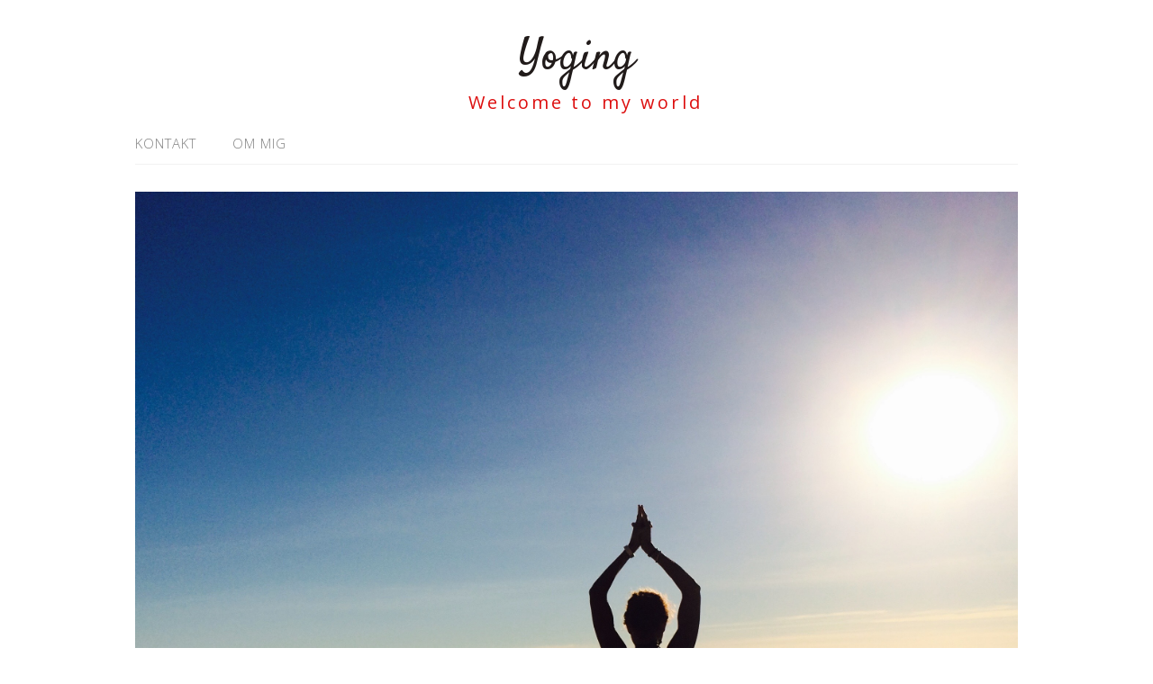

--- FILE ---
content_type: text/html; charset=UTF-8
request_url: https://blog.yoging.se/2018/11/23/upptiningstips/
body_size: 15503
content:
<!DOCTYPE html>
<html lang="sv-SE">
<head>
<meta charset="UTF-8">
<link rel="profile" href="http://gmpg.org/xfn/11">
<title>Upptiningstips &#8211; Yoging</title>
<meta name='robots' content='max-image-preview:large' />
<meta name="viewport" content="width=device-width" />
<meta name="generator" content="WordPress 6.9" />
<link rel='dns-prefetch' href='//secure.gravatar.com' />
<link rel='dns-prefetch' href='//stats.wp.com' />
<link rel='dns-prefetch' href='//v0.wordpress.com' />
<link rel='preconnect' href='//i0.wp.com' />
<link rel='preconnect' href='//c0.wp.com' />
<link rel="alternate" type="application/rss+xml" title="Yoging &raquo; Webbflöde" href="https://blog.yoging.se/feed/" />
<link rel="alternate" type="application/rss+xml" title="Yoging &raquo; Kommentarsflöde" href="https://blog.yoging.se/comments/feed/" />
<link rel="alternate" type="application/rss+xml" title="Yoging &raquo; Kommentarsflöde för Upptiningstips" href="https://blog.yoging.se/2018/11/23/upptiningstips/feed/" />
<link rel="pingback" href="https://blog.yoging.se/xmlrpc.php" />
<link rel="alternate" title="oEmbed (JSON)" type="application/json+oembed" href="https://blog.yoging.se/wp-json/oembed/1.0/embed?url=https%3A%2F%2Fblog.yoging.se%2F2018%2F11%2F23%2Fupptiningstips%2F" />
<link rel="alternate" title="oEmbed (XML)" type="text/xml+oembed" href="https://blog.yoging.se/wp-json/oembed/1.0/embed?url=https%3A%2F%2Fblog.yoging.se%2F2018%2F11%2F23%2Fupptiningstips%2F&#038;format=xml" />
<style id='wp-img-auto-sizes-contain-inline-css' type='text/css'>
img:is([sizes=auto i],[sizes^="auto," i]){contain-intrinsic-size:3000px 1500px}
/*# sourceURL=wp-img-auto-sizes-contain-inline-css */
</style>
<link rel='stylesheet' id='jetpack_related-posts-css' href='https://c0.wp.com/p/jetpack/15.4/modules/related-posts/related-posts.css' type='text/css' media='all' />
<style id='wp-emoji-styles-inline-css' type='text/css'>

	img.wp-smiley, img.emoji {
		display: inline !important;
		border: none !important;
		box-shadow: none !important;
		height: 1em !important;
		width: 1em !important;
		margin: 0 0.07em !important;
		vertical-align: -0.1em !important;
		background: none !important;
		padding: 0 !important;
	}
/*# sourceURL=wp-emoji-styles-inline-css */
</style>
<style id='wp-block-library-inline-css' type='text/css'>
:root{--wp-block-synced-color:#7a00df;--wp-block-synced-color--rgb:122,0,223;--wp-bound-block-color:var(--wp-block-synced-color);--wp-editor-canvas-background:#ddd;--wp-admin-theme-color:#007cba;--wp-admin-theme-color--rgb:0,124,186;--wp-admin-theme-color-darker-10:#006ba1;--wp-admin-theme-color-darker-10--rgb:0,107,160.5;--wp-admin-theme-color-darker-20:#005a87;--wp-admin-theme-color-darker-20--rgb:0,90,135;--wp-admin-border-width-focus:2px}@media (min-resolution:192dpi){:root{--wp-admin-border-width-focus:1.5px}}.wp-element-button{cursor:pointer}:root .has-very-light-gray-background-color{background-color:#eee}:root .has-very-dark-gray-background-color{background-color:#313131}:root .has-very-light-gray-color{color:#eee}:root .has-very-dark-gray-color{color:#313131}:root .has-vivid-green-cyan-to-vivid-cyan-blue-gradient-background{background:linear-gradient(135deg,#00d084,#0693e3)}:root .has-purple-crush-gradient-background{background:linear-gradient(135deg,#34e2e4,#4721fb 50%,#ab1dfe)}:root .has-hazy-dawn-gradient-background{background:linear-gradient(135deg,#faaca8,#dad0ec)}:root .has-subdued-olive-gradient-background{background:linear-gradient(135deg,#fafae1,#67a671)}:root .has-atomic-cream-gradient-background{background:linear-gradient(135deg,#fdd79a,#004a59)}:root .has-nightshade-gradient-background{background:linear-gradient(135deg,#330968,#31cdcf)}:root .has-midnight-gradient-background{background:linear-gradient(135deg,#020381,#2874fc)}:root{--wp--preset--font-size--normal:16px;--wp--preset--font-size--huge:42px}.has-regular-font-size{font-size:1em}.has-larger-font-size{font-size:2.625em}.has-normal-font-size{font-size:var(--wp--preset--font-size--normal)}.has-huge-font-size{font-size:var(--wp--preset--font-size--huge)}:root .has-text-align-center{text-align:center}:root .has-text-align-left{text-align:left}:root .has-text-align-right{text-align:right}.has-fit-text{white-space:nowrap!important}#end-resizable-editor-section{display:none}.aligncenter{clear:both}.items-justified-left{justify-content:flex-start}.items-justified-center{justify-content:center}.items-justified-right{justify-content:flex-end}.items-justified-space-between{justify-content:space-between}.screen-reader-text{word-wrap:normal!important;border:0;clip-path:inset(50%);height:1px;margin:-1px;overflow:hidden;padding:0;position:absolute;width:1px}.screen-reader-text:focus{background-color:#ddd;clip-path:none;color:#444;display:block;font-size:1em;height:auto;left:5px;line-height:normal;padding:15px 23px 14px;text-decoration:none;top:5px;width:auto;z-index:100000}html :where(.has-border-color){border-style:solid}html :where([style*=border-top-color]){border-top-style:solid}html :where([style*=border-right-color]){border-right-style:solid}html :where([style*=border-bottom-color]){border-bottom-style:solid}html :where([style*=border-left-color]){border-left-style:solid}html :where([style*=border-width]){border-style:solid}html :where([style*=border-top-width]){border-top-style:solid}html :where([style*=border-right-width]){border-right-style:solid}html :where([style*=border-bottom-width]){border-bottom-style:solid}html :where([style*=border-left-width]){border-left-style:solid}html :where(img[class*=wp-image-]){height:auto;max-width:100%}:where(figure){margin:0 0 1em}html :where(.is-position-sticky){--wp-admin--admin-bar--position-offset:var(--wp-admin--admin-bar--height,0px)}@media screen and (max-width:600px){html :where(.is-position-sticky){--wp-admin--admin-bar--position-offset:0px}}

/*# sourceURL=wp-block-library-inline-css */
</style><style id='global-styles-inline-css' type='text/css'>
:root{--wp--preset--aspect-ratio--square: 1;--wp--preset--aspect-ratio--4-3: 4/3;--wp--preset--aspect-ratio--3-4: 3/4;--wp--preset--aspect-ratio--3-2: 3/2;--wp--preset--aspect-ratio--2-3: 2/3;--wp--preset--aspect-ratio--16-9: 16/9;--wp--preset--aspect-ratio--9-16: 9/16;--wp--preset--color--black: #000000;--wp--preset--color--cyan-bluish-gray: #abb8c3;--wp--preset--color--white: #ffffff;--wp--preset--color--pale-pink: #f78da7;--wp--preset--color--vivid-red: #cf2e2e;--wp--preset--color--luminous-vivid-orange: #ff6900;--wp--preset--color--luminous-vivid-amber: #fcb900;--wp--preset--color--light-green-cyan: #7bdcb5;--wp--preset--color--vivid-green-cyan: #00d084;--wp--preset--color--pale-cyan-blue: #8ed1fc;--wp--preset--color--vivid-cyan-blue: #0693e3;--wp--preset--color--vivid-purple: #9b51e0;--wp--preset--gradient--vivid-cyan-blue-to-vivid-purple: linear-gradient(135deg,rgb(6,147,227) 0%,rgb(155,81,224) 100%);--wp--preset--gradient--light-green-cyan-to-vivid-green-cyan: linear-gradient(135deg,rgb(122,220,180) 0%,rgb(0,208,130) 100%);--wp--preset--gradient--luminous-vivid-amber-to-luminous-vivid-orange: linear-gradient(135deg,rgb(252,185,0) 0%,rgb(255,105,0) 100%);--wp--preset--gradient--luminous-vivid-orange-to-vivid-red: linear-gradient(135deg,rgb(255,105,0) 0%,rgb(207,46,46) 100%);--wp--preset--gradient--very-light-gray-to-cyan-bluish-gray: linear-gradient(135deg,rgb(238,238,238) 0%,rgb(169,184,195) 100%);--wp--preset--gradient--cool-to-warm-spectrum: linear-gradient(135deg,rgb(74,234,220) 0%,rgb(151,120,209) 20%,rgb(207,42,186) 40%,rgb(238,44,130) 60%,rgb(251,105,98) 80%,rgb(254,248,76) 100%);--wp--preset--gradient--blush-light-purple: linear-gradient(135deg,rgb(255,206,236) 0%,rgb(152,150,240) 100%);--wp--preset--gradient--blush-bordeaux: linear-gradient(135deg,rgb(254,205,165) 0%,rgb(254,45,45) 50%,rgb(107,0,62) 100%);--wp--preset--gradient--luminous-dusk: linear-gradient(135deg,rgb(255,203,112) 0%,rgb(199,81,192) 50%,rgb(65,88,208) 100%);--wp--preset--gradient--pale-ocean: linear-gradient(135deg,rgb(255,245,203) 0%,rgb(182,227,212) 50%,rgb(51,167,181) 100%);--wp--preset--gradient--electric-grass: linear-gradient(135deg,rgb(202,248,128) 0%,rgb(113,206,126) 100%);--wp--preset--gradient--midnight: linear-gradient(135deg,rgb(2,3,129) 0%,rgb(40,116,252) 100%);--wp--preset--font-size--small: 13px;--wp--preset--font-size--medium: 20px;--wp--preset--font-size--large: 36px;--wp--preset--font-size--x-large: 42px;--wp--preset--spacing--20: 0.44rem;--wp--preset--spacing--30: 0.67rem;--wp--preset--spacing--40: 1rem;--wp--preset--spacing--50: 1.5rem;--wp--preset--spacing--60: 2.25rem;--wp--preset--spacing--70: 3.38rem;--wp--preset--spacing--80: 5.06rem;--wp--preset--shadow--natural: 6px 6px 9px rgba(0, 0, 0, 0.2);--wp--preset--shadow--deep: 12px 12px 50px rgba(0, 0, 0, 0.4);--wp--preset--shadow--sharp: 6px 6px 0px rgba(0, 0, 0, 0.2);--wp--preset--shadow--outlined: 6px 6px 0px -3px rgb(255, 255, 255), 6px 6px rgb(0, 0, 0);--wp--preset--shadow--crisp: 6px 6px 0px rgb(0, 0, 0);}:where(.is-layout-flex){gap: 0.5em;}:where(.is-layout-grid){gap: 0.5em;}body .is-layout-flex{display: flex;}.is-layout-flex{flex-wrap: wrap;align-items: center;}.is-layout-flex > :is(*, div){margin: 0;}body .is-layout-grid{display: grid;}.is-layout-grid > :is(*, div){margin: 0;}:where(.wp-block-columns.is-layout-flex){gap: 2em;}:where(.wp-block-columns.is-layout-grid){gap: 2em;}:where(.wp-block-post-template.is-layout-flex){gap: 1.25em;}:where(.wp-block-post-template.is-layout-grid){gap: 1.25em;}.has-black-color{color: var(--wp--preset--color--black) !important;}.has-cyan-bluish-gray-color{color: var(--wp--preset--color--cyan-bluish-gray) !important;}.has-white-color{color: var(--wp--preset--color--white) !important;}.has-pale-pink-color{color: var(--wp--preset--color--pale-pink) !important;}.has-vivid-red-color{color: var(--wp--preset--color--vivid-red) !important;}.has-luminous-vivid-orange-color{color: var(--wp--preset--color--luminous-vivid-orange) !important;}.has-luminous-vivid-amber-color{color: var(--wp--preset--color--luminous-vivid-amber) !important;}.has-light-green-cyan-color{color: var(--wp--preset--color--light-green-cyan) !important;}.has-vivid-green-cyan-color{color: var(--wp--preset--color--vivid-green-cyan) !important;}.has-pale-cyan-blue-color{color: var(--wp--preset--color--pale-cyan-blue) !important;}.has-vivid-cyan-blue-color{color: var(--wp--preset--color--vivid-cyan-blue) !important;}.has-vivid-purple-color{color: var(--wp--preset--color--vivid-purple) !important;}.has-black-background-color{background-color: var(--wp--preset--color--black) !important;}.has-cyan-bluish-gray-background-color{background-color: var(--wp--preset--color--cyan-bluish-gray) !important;}.has-white-background-color{background-color: var(--wp--preset--color--white) !important;}.has-pale-pink-background-color{background-color: var(--wp--preset--color--pale-pink) !important;}.has-vivid-red-background-color{background-color: var(--wp--preset--color--vivid-red) !important;}.has-luminous-vivid-orange-background-color{background-color: var(--wp--preset--color--luminous-vivid-orange) !important;}.has-luminous-vivid-amber-background-color{background-color: var(--wp--preset--color--luminous-vivid-amber) !important;}.has-light-green-cyan-background-color{background-color: var(--wp--preset--color--light-green-cyan) !important;}.has-vivid-green-cyan-background-color{background-color: var(--wp--preset--color--vivid-green-cyan) !important;}.has-pale-cyan-blue-background-color{background-color: var(--wp--preset--color--pale-cyan-blue) !important;}.has-vivid-cyan-blue-background-color{background-color: var(--wp--preset--color--vivid-cyan-blue) !important;}.has-vivid-purple-background-color{background-color: var(--wp--preset--color--vivid-purple) !important;}.has-black-border-color{border-color: var(--wp--preset--color--black) !important;}.has-cyan-bluish-gray-border-color{border-color: var(--wp--preset--color--cyan-bluish-gray) !important;}.has-white-border-color{border-color: var(--wp--preset--color--white) !important;}.has-pale-pink-border-color{border-color: var(--wp--preset--color--pale-pink) !important;}.has-vivid-red-border-color{border-color: var(--wp--preset--color--vivid-red) !important;}.has-luminous-vivid-orange-border-color{border-color: var(--wp--preset--color--luminous-vivid-orange) !important;}.has-luminous-vivid-amber-border-color{border-color: var(--wp--preset--color--luminous-vivid-amber) !important;}.has-light-green-cyan-border-color{border-color: var(--wp--preset--color--light-green-cyan) !important;}.has-vivid-green-cyan-border-color{border-color: var(--wp--preset--color--vivid-green-cyan) !important;}.has-pale-cyan-blue-border-color{border-color: var(--wp--preset--color--pale-cyan-blue) !important;}.has-vivid-cyan-blue-border-color{border-color: var(--wp--preset--color--vivid-cyan-blue) !important;}.has-vivid-purple-border-color{border-color: var(--wp--preset--color--vivid-purple) !important;}.has-vivid-cyan-blue-to-vivid-purple-gradient-background{background: var(--wp--preset--gradient--vivid-cyan-blue-to-vivid-purple) !important;}.has-light-green-cyan-to-vivid-green-cyan-gradient-background{background: var(--wp--preset--gradient--light-green-cyan-to-vivid-green-cyan) !important;}.has-luminous-vivid-amber-to-luminous-vivid-orange-gradient-background{background: var(--wp--preset--gradient--luminous-vivid-amber-to-luminous-vivid-orange) !important;}.has-luminous-vivid-orange-to-vivid-red-gradient-background{background: var(--wp--preset--gradient--luminous-vivid-orange-to-vivid-red) !important;}.has-very-light-gray-to-cyan-bluish-gray-gradient-background{background: var(--wp--preset--gradient--very-light-gray-to-cyan-bluish-gray) !important;}.has-cool-to-warm-spectrum-gradient-background{background: var(--wp--preset--gradient--cool-to-warm-spectrum) !important;}.has-blush-light-purple-gradient-background{background: var(--wp--preset--gradient--blush-light-purple) !important;}.has-blush-bordeaux-gradient-background{background: var(--wp--preset--gradient--blush-bordeaux) !important;}.has-luminous-dusk-gradient-background{background: var(--wp--preset--gradient--luminous-dusk) !important;}.has-pale-ocean-gradient-background{background: var(--wp--preset--gradient--pale-ocean) !important;}.has-electric-grass-gradient-background{background: var(--wp--preset--gradient--electric-grass) !important;}.has-midnight-gradient-background{background: var(--wp--preset--gradient--midnight) !important;}.has-small-font-size{font-size: var(--wp--preset--font-size--small) !important;}.has-medium-font-size{font-size: var(--wp--preset--font-size--medium) !important;}.has-large-font-size{font-size: var(--wp--preset--font-size--large) !important;}.has-x-large-font-size{font-size: var(--wp--preset--font-size--x-large) !important;}
/*# sourceURL=global-styles-inline-css */
</style>

<style id='classic-theme-styles-inline-css' type='text/css'>
.wp-block-button__link{background-color:#32373c;border-radius:9999px;box-shadow:none;color:#fff;font-size:1.125em;padding:calc(.667em + 2px) calc(1.333em + 2px);text-decoration:none}.wp-block-file__button{background:#32373c;color:#fff}.wp-block-accordion-heading{margin:0}.wp-block-accordion-heading__toggle{background-color:inherit!important;color:inherit!important}.wp-block-accordion-heading__toggle:not(:focus-visible){outline:none}.wp-block-accordion-heading__toggle:focus,.wp-block-accordion-heading__toggle:hover{background-color:inherit!important;border:none;box-shadow:none;color:inherit;padding:var(--wp--preset--spacing--20,1em) 0;text-decoration:none}.wp-block-accordion-heading__toggle:focus-visible{outline:auto;outline-offset:0}
/*# sourceURL=https://blog.yoging.se/wp-content/plugins/gutenberg/build/styles/block-library/classic.css */
</style>
<link rel='stylesheet' id='omega-style-css' href='https://blog.yoging.se/wp-content/themes/lifestyle/style.css?ver=6.9' type='text/css' media='all' />
<link rel='stylesheet' id='sharedaddy-css' href='https://c0.wp.com/p/jetpack/15.4/modules/sharedaddy/sharing.css' type='text/css' media='all' />
<link rel='stylesheet' id='social-logos-css' href='https://c0.wp.com/p/jetpack/15.4/_inc/social-logos/social-logos.min.css' type='text/css' media='all' />
<script type="text/javascript" src="https://c0.wp.com/c/6.9/wp-includes/js/jquery/jquery.min.js" id="jquery-core-js"></script>
<script type="text/javascript" src="https://c0.wp.com/c/6.9/wp-includes/js/jquery/jquery-migrate.min.js" id="jquery-migrate-js"></script>
<script type="text/javascript" src="https://blog.yoging.se/wp-content/themes/lifestyle/js/tinynav.js?ver=6.9" id="tinynav-js"></script>
<script type="text/javascript" id="jetpack_related-posts-js-extra">
/* <![CDATA[ */
var related_posts_js_options = {"post_heading":"h4"};
//# sourceURL=jetpack_related-posts-js-extra
/* ]]> */
</script>
<script type="text/javascript" src="https://c0.wp.com/p/jetpack/15.4/_inc/build/related-posts/related-posts.min.js" id="jetpack_related-posts-js"></script>
<link rel="https://api.w.org/" href="https://blog.yoging.se/wp-json/" /><link rel="alternate" title="JSON" type="application/json" href="https://blog.yoging.se/wp-json/wp/v2/posts/12847" /><link rel="EditURI" type="application/rsd+xml" title="RSD" href="https://blog.yoging.se/xmlrpc.php?rsd" />
<link rel="canonical" href="https://blog.yoging.se/2018/11/23/upptiningstips/" />
<link rel='shortlink' href='https://wp.me/p7Dwyh-3ld' />
	<style>img#wpstats{display:none}</style>
		<!-- Analytics by WP Statistics - https://wp-statistics.com -->
	<!--[if lt IE 9]>
	<script src="https://blog.yoging.se/wp-content/themes/omega/js/html5.js" type="text/javascript"></script>
	<![endif]-->

<style type="text/css" id="custom-colors-css">h1.site-title a, .site-description, .entry-meta { color: #dd0f0f; } .tinynav, input[type="button"], input[type="reset"], input[type="submit"] { background-color: #dd0f0f; } .site-inner .entry-meta a, .site-inner .entry-content a, .site-inner .sidebar a { color: #0568bf; }</style>

<style type="text/css" id="custom-css"></style>
<style type="text/css">.recentcomments a{display:inline !important;padding:0 !important;margin:0 !important;}</style>
<!-- Jetpack Open Graph Tags -->
<meta property="og:type" content="article" />
<meta property="og:title" content="Upptiningstips" />
<meta property="og:url" content="https://blog.yoging.se/2018/11/23/upptiningstips/" />
<meta property="og:description" content="Himmel och jord vad kallt det plötsligt blivit på mina breddgrader!😱 Och jag gillar det inte. Helst vill jag bara vara inne, sova till maj och slippa ta på mig alla dessa kläder för att kunna gå ut…" />
<meta property="article:published_time" content="2018-11-23T17:15:19+00:00" />
<meta property="article:modified_time" content="2018-11-23T19:32:12+00:00" />
<meta property="og:site_name" content="Yoging" />
<meta property="og:image" content="http://blog.yoging.se/wp-content/uploads/2018/11/img_0166.jpg" />
<meta property="og:image:width" content="1640" />
<meta property="og:image:height" content="2186" />
<meta property="og:image:alt" content="" />
<meta property="og:locale" content="sv_SE" />
<meta name="twitter:text:title" content="Upptiningstips" />
<meta name="twitter:image" content="http://blog.yoging.se/wp-content/uploads/2018/11/img_0166.jpg?w=640" />
<meta name="twitter:card" content="summary_large_image" />

<!-- End Jetpack Open Graph Tags -->
<link rel="icon" href="https://i0.wp.com/blog.yoging.se/wp-content/uploads/2016/01/cropped-Foto-2014-08-18-13-05-40.jpg?fit=32%2C32&#038;ssl=1" sizes="32x32" />
<link rel="icon" href="https://i0.wp.com/blog.yoging.se/wp-content/uploads/2016/01/cropped-Foto-2014-08-18-13-05-40.jpg?fit=192%2C192&#038;ssl=1" sizes="192x192" />
<link rel="apple-touch-icon" href="https://i0.wp.com/blog.yoging.se/wp-content/uploads/2016/01/cropped-Foto-2014-08-18-13-05-40.jpg?fit=180%2C180&#038;ssl=1" />
<meta name="msapplication-TileImage" content="https://i0.wp.com/blog.yoging.se/wp-content/uploads/2016/01/cropped-Foto-2014-08-18-13-05-40.jpg?fit=270%2C270&#038;ssl=1" />
<link rel='stylesheet' id='jetpack-swiper-library-css' href='https://c0.wp.com/p/jetpack/15.4/_inc/blocks/swiper.css' type='text/css' media='all' />
<link rel='stylesheet' id='jetpack-carousel-css' href='https://c0.wp.com/p/jetpack/15.4/modules/carousel/jetpack-carousel.css' type='text/css' media='all' />
</head>
<body class="wordpress ltr child-theme y2026 m01 d16 h20 friday logged-out custom-header singular singular-post singular-post-12847 custom-colors" dir="ltr" itemscope="itemscope" itemtype="http://schema.org/WebPage">
<div class="site-container">
	<header id="header" class="site-header" role="banner" itemscope="itemscope" itemtype="http://schema.org/WPHeader"><div class="wrap"><div class="title-area"><h2 class="site-title" itemprop="headline"><a href="https://blog.yoging.se" title="Yoging" rel="home">Yoging</a></h2><h3 class="site-description"><span>Welcome to my world</span></h3></div></div></header><!-- .site-header --><nav id="navigation" class="nav-primary" role="navigation" itemscope="itemscope" itemtype="http://schema.org/SiteNavigationElement">	
	<div class="wrap"><a href="#" id="menu-icon" class="menu-icon"><span></span></a><ul class="menu omega-nav-menu menu-primary"><li class="page_item page-item-39"><a href="https://blog.yoging.se/contact/">Kontakt</a></li><li class="page_item page-item-2"><a href="https://blog.yoging.se/about/">Om mig</a></li></ul></div></nav><!-- .nav-primary -->	<div class="banner">
		<div class="wrap">
			<img class="header-image" src="https://blog.yoging.se/wp-content/uploads/2016/01/IMG_0761.jpg" alt="Welcome to my world" />		</div><!-- .wrap -->
  	</div><!-- .banner -->
	<div class="site-inner">
		<div class="wrap"><main class="content" id="content" role="main" itemprop="mainEntityOfPage" itemscope="itemscope" itemtype="http://schema.org/Blog">
			<article id="post-12847" class="entry post publish author-Ingmarie post-12847 format-standard category-klader category-running category-tips category-yoga" itemscope="itemscope" itemtype="http://schema.org/BlogPosting" itemprop="blogPost"><div class="entry-wrap">
			<header class="entry-header">	<h1 class="entry-title" itemprop="headline">Upptiningstips</h1>
<div class="entry-meta">
	<time class="entry-time" datetime="2018-11-23T18:15:19+01:00" itemprop="datePublished" title="fredag, november 23, 2018, 6:15 e m">23 november, 2018</time>
	<span class="entry-author" itemprop="author" itemscope="itemscope" itemtype="http://schema.org/Person">by <a href="https://blog.yoging.se/author/Ingmarie/" title="Inlägg av Ingmarie" rel="author" class="url fn n" itemprop="url"><span itemprop="name">Ingmarie</span></a></span>	
		</div><!-- .entry-meta --></header><!-- .entry-header -->		
	<div class="entry-content" itemprop="articleBody">
<p>Himmel och jord vad kallt det plötsligt blivit på mina breddgrader!😱 Och jag gillar det <u>inte</u>. Helst vill jag bara vara inne, sova till maj och slippa ta på mig alla dessa kläder för att kunna gå ut över huvudtaget. Jag fryser förresten ändå. Men jag vet några idiotsäkra knep för att tina upp min stackars frusna kropp. <em>Det är fritt fram att härma! </em>😄</p>
<p><strong><u>1</u></strong>: Kuta den backigaste vägen till Hammarbybacken, kör 4 varv på &#8221;min&#8221; 2 km-loop och spring sen hem igen. Men pausa inte mer än högst 30 sekunder för fototagning och ev kisspaus för då hinner både snoret och blodet att stelna och händerna blir absolut totalt obrukbara.</p>
<p><img data-recalc-dims="1" fetchpriority="high" decoding="async" data-attachment-id="12841" data-permalink="https://blog.yoging.se/2018/11/23/upptiningstips/img_0166/" data-orig-file="https://i0.wp.com/blog.yoging.se/wp-content/uploads/2018/11/img_0166.jpg?fit=1640%2C2186&amp;ssl=1" data-orig-size="1640,2186" data-comments-opened="1" data-image-meta="{&quot;aperture&quot;:&quot;1.8&quot;,&quot;credit&quot;:&quot;&quot;,&quot;camera&quot;:&quot;iPhone XR&quot;,&quot;caption&quot;:&quot;&quot;,&quot;created_timestamp&quot;:&quot;1542978694&quot;,&quot;copyright&quot;:&quot;&quot;,&quot;focal_length&quot;:&quot;4.25&quot;,&quot;iso&quot;:&quot;25&quot;,&quot;shutter_speed&quot;:&quot;0.0039370078740157&quot;,&quot;title&quot;:&quot;&quot;,&quot;orientation&quot;:&quot;0&quot;}" data-image-title="img_0166" data-image-description="" data-image-caption="" data-medium-file="https://i0.wp.com/blog.yoging.se/wp-content/uploads/2018/11/img_0166.jpg?fit=225%2C300&amp;ssl=1" data-large-file="https://i0.wp.com/blog.yoging.se/wp-content/uploads/2018/11/img_0166.jpg?fit=700%2C933&amp;ssl=1" class="wp-image-12841 size-full" src="https://i0.wp.com/blog.yoging.se/wp-content/uploads/2018/11/img_0166.jpg?resize=700%2C933&#038;ssl=1" width="700" height="933" srcset="https://i0.wp.com/blog.yoging.se/wp-content/uploads/2018/11/img_0166.jpg?w=1640&amp;ssl=1 1640w, https://i0.wp.com/blog.yoging.se/wp-content/uploads/2018/11/img_0166.jpg?resize=225%2C300&amp;ssl=1 225w, https://i0.wp.com/blog.yoging.se/wp-content/uploads/2018/11/img_0166.jpg?resize=768%2C1024&amp;ssl=1 768w, https://i0.wp.com/blog.yoging.se/wp-content/uploads/2018/11/img_0166.jpg?w=1400&amp;ssl=1 1400w" sizes="(max-width: 700px) 100vw, 700px" /><img data-recalc-dims="1" decoding="async" data-attachment-id="12842" data-permalink="https://blog.yoging.se/2018/11/23/upptiningstips/img_0163/" data-orig-file="https://i0.wp.com/blog.yoging.se/wp-content/uploads/2018/11/img_0163.jpg?fit=3024%2C4032&amp;ssl=1" data-orig-size="3024,4032" data-comments-opened="1" data-image-meta="{&quot;aperture&quot;:&quot;1.8&quot;,&quot;credit&quot;:&quot;&quot;,&quot;camera&quot;:&quot;iPhone XR&quot;,&quot;caption&quot;:&quot;&quot;,&quot;created_timestamp&quot;:&quot;1542978694&quot;,&quot;copyright&quot;:&quot;&quot;,&quot;focal_length&quot;:&quot;4.25&quot;,&quot;iso&quot;:&quot;25&quot;,&quot;shutter_speed&quot;:&quot;0.0039370078740157&quot;,&quot;title&quot;:&quot;&quot;,&quot;orientation&quot;:&quot;0&quot;}" data-image-title="img_0163" data-image-description="" data-image-caption="" data-medium-file="https://i0.wp.com/blog.yoging.se/wp-content/uploads/2018/11/img_0163.jpg?fit=225%2C300&amp;ssl=1" data-large-file="https://i0.wp.com/blog.yoging.se/wp-content/uploads/2018/11/img_0163.jpg?fit=700%2C933&amp;ssl=1" class="wp-image-12842 size-full" src="https://i0.wp.com/blog.yoging.se/wp-content/uploads/2018/11/img_0163.jpg?resize=700%2C933&#038;ssl=1" width="700" height="933" srcset="https://i0.wp.com/blog.yoging.se/wp-content/uploads/2018/11/img_0163.jpg?w=3024&amp;ssl=1 3024w, https://i0.wp.com/blog.yoging.se/wp-content/uploads/2018/11/img_0163.jpg?resize=225%2C300&amp;ssl=1 225w, https://i0.wp.com/blog.yoging.se/wp-content/uploads/2018/11/img_0163.jpg?resize=768%2C1024&amp;ssl=1 768w, https://i0.wp.com/blog.yoging.se/wp-content/uploads/2018/11/img_0163.jpg?w=1400&amp;ssl=1 1400w, https://i0.wp.com/blog.yoging.se/wp-content/uploads/2018/11/img_0163.jpg?w=2100&amp;ssl=1 2100w" sizes="(max-width: 700px) 100vw, 700px" /></p>
<p>Hemåt fick jag dock välja plattaste vägen för benen började strejka. Fyra varv var mer än de två jag planerade för jag är långt ifrån där jag var när jag klarade <a href="https://blog.yoging.se/2018/07/22/hogen-som-ar-som-livet/" target="_blank" rel="noopener">sju i somras</a>. Men jag kände mig oväntat stark så det kommer bli som då igen.</p>
<p><img data-recalc-dims="1" decoding="async" data-attachment-id="12843" data-permalink="https://blog.yoging.se/2018/11/23/upptiningstips/img_0173-2/" data-orig-file="https://i0.wp.com/blog.yoging.se/wp-content/uploads/2018/11/img_0173-2.jpg?fit=1961%2C2615&amp;ssl=1" data-orig-size="1961,2615" data-comments-opened="1" data-image-meta="{&quot;aperture&quot;:&quot;1.8&quot;,&quot;credit&quot;:&quot;&quot;,&quot;camera&quot;:&quot;iPhone XR&quot;,&quot;caption&quot;:&quot;&quot;,&quot;created_timestamp&quot;:&quot;1542978767&quot;,&quot;copyright&quot;:&quot;&quot;,&quot;focal_length&quot;:&quot;4.25&quot;,&quot;iso&quot;:&quot;25&quot;,&quot;shutter_speed&quot;:&quot;0.0048780487804878&quot;,&quot;title&quot;:&quot;&quot;,&quot;orientation&quot;:&quot;0&quot;}" data-image-title="img_0173-2" data-image-description="" data-image-caption="" data-medium-file="https://i0.wp.com/blog.yoging.se/wp-content/uploads/2018/11/img_0173-2.jpg?fit=225%2C300&amp;ssl=1" data-large-file="https://i0.wp.com/blog.yoging.se/wp-content/uploads/2018/11/img_0173-2.jpg?fit=700%2C933&amp;ssl=1" class="wp-image-12843 size-full" src="https://i0.wp.com/blog.yoging.se/wp-content/uploads/2018/11/img_0173-2.jpg?resize=700%2C933&#038;ssl=1" width="700" height="933" srcset="https://i0.wp.com/blog.yoging.se/wp-content/uploads/2018/11/img_0173-2.jpg?w=1961&amp;ssl=1 1961w, https://i0.wp.com/blog.yoging.se/wp-content/uploads/2018/11/img_0173-2.jpg?resize=225%2C300&amp;ssl=1 225w, https://i0.wp.com/blog.yoging.se/wp-content/uploads/2018/11/img_0173-2.jpg?resize=768%2C1024&amp;ssl=1 768w, https://i0.wp.com/blog.yoging.se/wp-content/uploads/2018/11/img_0173-2.jpg?w=1400&amp;ssl=1 1400w" sizes="(max-width: 700px) 100vw, 700px" /></p>
<p><strong>Om</strong> bara inte det där vita joxet ställer till det så man inte kan kuta där hur gärna man än vill och hur stark man än är vill säga. De har redan börjat med konstvarianten och jag vet inte riktigt vad jag ska tycka om det&#8230; Det är ju &#8221;bra&#8221; på så vis att mängden är begränsad och inte stör min runda men det känns ju helt vansinnigt mot miljön när de kör lastbil efter lastbil upp (och ner) med detta jox. Är det verkligen ett måste?</p>
<p><img data-recalc-dims="1" loading="lazy" decoding="async" data-attachment-id="12844" data-permalink="https://blog.yoging.se/2018/11/23/upptiningstips/img_0153/" data-orig-file="https://i0.wp.com/blog.yoging.se/wp-content/uploads/2018/11/img_0153.jpg?fit=1832%2C2751&amp;ssl=1" data-orig-size="1832,2751" data-comments-opened="1" data-image-meta="{&quot;aperture&quot;:&quot;1.8&quot;,&quot;credit&quot;:&quot;&quot;,&quot;camera&quot;:&quot;iPhone XR&quot;,&quot;caption&quot;:&quot;&quot;,&quot;created_timestamp&quot;:&quot;1542978632&quot;,&quot;copyright&quot;:&quot;&quot;,&quot;focal_length&quot;:&quot;4.25&quot;,&quot;iso&quot;:&quot;25&quot;,&quot;shutter_speed&quot;:&quot;0.0046948356807512&quot;,&quot;title&quot;:&quot;&quot;,&quot;orientation&quot;:&quot;0&quot;}" data-image-title="img_0153" data-image-description="" data-image-caption="" data-medium-file="https://i0.wp.com/blog.yoging.se/wp-content/uploads/2018/11/img_0153.jpg?fit=200%2C300&amp;ssl=1" data-large-file="https://i0.wp.com/blog.yoging.se/wp-content/uploads/2018/11/img_0153.jpg?fit=682%2C1024&amp;ssl=1" class="wp-image-12844 size-full" src="https://i0.wp.com/blog.yoging.se/wp-content/uploads/2018/11/img_0153.jpg?resize=700%2C1051&#038;ssl=1" width="700" height="1051" srcset="https://i0.wp.com/blog.yoging.se/wp-content/uploads/2018/11/img_0153.jpg?w=1832&amp;ssl=1 1832w, https://i0.wp.com/blog.yoging.se/wp-content/uploads/2018/11/img_0153.jpg?resize=200%2C300&amp;ssl=1 200w, https://i0.wp.com/blog.yoging.se/wp-content/uploads/2018/11/img_0153.jpg?resize=768%2C1153&amp;ssl=1 768w, https://i0.wp.com/blog.yoging.se/wp-content/uploads/2018/11/img_0153.jpg?resize=682%2C1024&amp;ssl=1 682w, https://i0.wp.com/blog.yoging.se/wp-content/uploads/2018/11/img_0153.jpg?w=1400&amp;ssl=1 1400w" sizes="auto, (max-width: 700px) 100vw, 700px" /></p>
<p><strong><em>2</em></strong>: Ett pass i en värmesal är som att få balsam i själen och få kroppen inlindad i värmefiltar. <a href="https://www.sats.se/traning/grupptraning/hot-yoga-release/" target="_blank" rel="noopener">Sats nya Hot Yoga release</a> är yin yoga i värme och precis så skönt avslappnande och värmande som det låter! Tror faktiskt jag slumrade till några minuter. Ljuvligt!</p>
<p><img data-recalc-dims="1" loading="lazy" decoding="async" data-attachment-id="12845" data-permalink="https://blog.yoging.se/2018/11/23/upptiningstips/img_0184-1/" data-orig-file="https://i0.wp.com/blog.yoging.se/wp-content/uploads/2018/11/img_0184-1.jpg?fit=2716%2C3333&amp;ssl=1" data-orig-size="2716,3333" data-comments-opened="1" data-image-meta="{&quot;aperture&quot;:&quot;1.8&quot;,&quot;credit&quot;:&quot;&quot;,&quot;camera&quot;:&quot;iPhone XR&quot;,&quot;caption&quot;:&quot;&quot;,&quot;created_timestamp&quot;:&quot;1542990762&quot;,&quot;copyright&quot;:&quot;&quot;,&quot;focal_length&quot;:&quot;4.25&quot;,&quot;iso&quot;:&quot;320&quot;,&quot;shutter_speed&quot;:&quot;0.02&quot;,&quot;title&quot;:&quot;&quot;,&quot;orientation&quot;:&quot;0&quot;}" data-image-title="img_0184-1" data-image-description="" data-image-caption="" data-medium-file="https://i0.wp.com/blog.yoging.se/wp-content/uploads/2018/11/img_0184-1.jpg?fit=244%2C300&amp;ssl=1" data-large-file="https://i0.wp.com/blog.yoging.se/wp-content/uploads/2018/11/img_0184-1.jpg?fit=700%2C859&amp;ssl=1" class="wp-image-12845 size-full" src="https://i0.wp.com/blog.yoging.se/wp-content/uploads/2018/11/img_0184-1.jpg?resize=700%2C859&#038;ssl=1" width="700" height="859" srcset="https://i0.wp.com/blog.yoging.se/wp-content/uploads/2018/11/img_0184-1.jpg?w=2716&amp;ssl=1 2716w, https://i0.wp.com/blog.yoging.se/wp-content/uploads/2018/11/img_0184-1.jpg?resize=244%2C300&amp;ssl=1 244w, https://i0.wp.com/blog.yoging.se/wp-content/uploads/2018/11/img_0184-1.jpg?resize=768%2C942&amp;ssl=1 768w, https://i0.wp.com/blog.yoging.se/wp-content/uploads/2018/11/img_0184-1.jpg?resize=834%2C1024&amp;ssl=1 834w, https://i0.wp.com/blog.yoging.se/wp-content/uploads/2018/11/img_0184-1.jpg?w=1400&amp;ssl=1 1400w, https://i0.wp.com/blog.yoging.se/wp-content/uploads/2018/11/img_0184-1.jpg?w=2100&amp;ssl=1 2100w" sizes="auto, (max-width: 700px) 100vw, 700px" /></p>
<p><strong><em>3</em></strong>: Och raggsockor! Det funkar alltid!</p>
<p><img data-recalc-dims="1" loading="lazy" decoding="async" data-attachment-id="12846" data-permalink="https://blog.yoging.se/2018/11/23/upptiningstips/img_0189-2/" data-orig-file="https://i0.wp.com/blog.yoging.se/wp-content/uploads/2018/11/img_0189-2.jpg?fit=2427%2C2667&amp;ssl=1" data-orig-size="2427,2667" data-comments-opened="1" data-image-meta="{&quot;aperture&quot;:&quot;1.8&quot;,&quot;credit&quot;:&quot;&quot;,&quot;camera&quot;:&quot;iPhone XR&quot;,&quot;caption&quot;:&quot;&quot;,&quot;created_timestamp&quot;:&quot;1542996637&quot;,&quot;copyright&quot;:&quot;&quot;,&quot;focal_length&quot;:&quot;4.25&quot;,&quot;iso&quot;:&quot;400&quot;,&quot;shutter_speed&quot;:&quot;0.04&quot;,&quot;title&quot;:&quot;&quot;,&quot;orientation&quot;:&quot;0&quot;}" data-image-title="img_0189-2" data-image-description="" data-image-caption="" data-medium-file="https://i0.wp.com/blog.yoging.se/wp-content/uploads/2018/11/img_0189-2.jpg?fit=273%2C300&amp;ssl=1" data-large-file="https://i0.wp.com/blog.yoging.se/wp-content/uploads/2018/11/img_0189-2.jpg?fit=700%2C769&amp;ssl=1" class="wp-image-12846 size-full" src="https://i0.wp.com/blog.yoging.se/wp-content/uploads/2018/11/img_0189-2.jpg?resize=700%2C769&#038;ssl=1" width="700" height="769" srcset="https://i0.wp.com/blog.yoging.se/wp-content/uploads/2018/11/img_0189-2.jpg?w=2427&amp;ssl=1 2427w, https://i0.wp.com/blog.yoging.se/wp-content/uploads/2018/11/img_0189-2.jpg?resize=273%2C300&amp;ssl=1 273w, https://i0.wp.com/blog.yoging.se/wp-content/uploads/2018/11/img_0189-2.jpg?resize=768%2C844&amp;ssl=1 768w, https://i0.wp.com/blog.yoging.se/wp-content/uploads/2018/11/img_0189-2.jpg?resize=932%2C1024&amp;ssl=1 932w, https://i0.wp.com/blog.yoging.se/wp-content/uploads/2018/11/img_0189-2.jpg?w=1400&amp;ssl=1 1400w, https://i0.wp.com/blog.yoging.se/wp-content/uploads/2018/11/img_0189-2.jpg?w=2100&amp;ssl=1 2100w" sizes="auto, (max-width: 700px) 100vw, 700px" /></p>
<p><strong><em>Kram från Ingmarie</em></strong></p>
<div class="sharedaddy sd-sharing-enabled"><div class="robots-nocontent sd-block sd-social sd-social-icon sd-sharing"><h3 class="sd-title">Dela det här:</h3><div class="sd-content"><ul><li class="share-twitter"><a rel="nofollow noopener noreferrer"
				data-shared="sharing-twitter-12847"
				class="share-twitter sd-button share-icon no-text"
				href="https://blog.yoging.se/2018/11/23/upptiningstips/?share=twitter"
				target="_blank"
				aria-labelledby="sharing-twitter-12847"
				>
				<span id="sharing-twitter-12847" hidden>Klicka för att dela på X (Öppnas i ett nytt fönster)</span>
				<span>X</span>
			</a></li><li class="share-facebook"><a rel="nofollow noopener noreferrer"
				data-shared="sharing-facebook-12847"
				class="share-facebook sd-button share-icon no-text"
				href="https://blog.yoging.se/2018/11/23/upptiningstips/?share=facebook"
				target="_blank"
				aria-labelledby="sharing-facebook-12847"
				>
				<span id="sharing-facebook-12847" hidden>Klicka för att dela på Facebook (Öppnas i ett nytt fönster)</span>
				<span>Facebook</span>
			</a></li><li class="share-end"></li></ul></div></div></div>
<div id='jp-relatedposts' class='jp-relatedposts' >
	
</div>	
	</div>
<footer class="entry-footer"><div class="entry-meta">
	<span class="entry-terms category" itemprop="articleSection">Posted in: <a href="https://blog.yoging.se/category/klader/" rel="tag">Kläder</a>, <a href="https://blog.yoging.se/category/running/" rel="tag">Löpning</a>, <a href="https://blog.yoging.se/category/tips/" rel="tag">Tips</a>, <a href="https://blog.yoging.se/category/yoga/" rel="tag">Yoga</a></span>			
</div></footer>		</div></article>				
	<div id="comments" class="entry-comments">
		<h3>4 Comments</h3>
		
	<ol class="comment-list">
		<li class="comment even thread-even depth-1 has-avatar" id="comment-3798">
	<article class="comment-item" itemscope="itemscope" itemtype="http://schema.org/UserComments">
		<p class="comment-author" itemprop="creator" itemscope="itemscope" itemtype="http://schema.org/Person">
			<img alt='' src='https://secure.gravatar.com/avatar/701a7ffcdee5b880b7eb6819dc505867523a171e2d8d5abf5e09a35013d606dd?s=48&#038;d=mm&#038;r=g' srcset='https://secure.gravatar.com/avatar/701a7ffcdee5b880b7eb6819dc505867523a171e2d8d5abf5e09a35013d606dd?s=96&#038;d=mm&#038;r=g 2x' class='avatar avatar-48 photo' height='48' width='48' loading='lazy' decoding='async'itemprop="image" />			<cite class="fn"><a href="http://trailflirt.wordpress.com" class="url fn n" rel="ugc external nofollow" itemprop="url"><span itemprop="name">Märta</span></a></cite>		</p>
		<p class="comment-meta"> 
			<time class="comment-published" datetime="2018-11-24T18:01:24+01:00" title="lördag, november 24, 2018, 6:01 e m" itemprop="commentTime"><a href="https://blog.yoging.se/2018/11/23/upptiningstips/#comment-3798">24 november, 2018 at 18:01</a></time>
					</p>
		<div class="comment-content">
			<p>Raggsockor och att dricka te framför brasan är räddningen hela vintern 🙂</p>
		</div><!-- .comment-content -->
		<div class="reply">
					</div>
			
	</article>	
<ul class="children">
<li class="comment byuser comment-author-Ingmarie bypostauthor odd alt depth-2 role-administrator has-avatar" id="comment-3800">
	<article class="comment-item" itemscope="itemscope" itemtype="http://schema.org/UserComments">
		<p class="comment-author" itemprop="creator" itemscope="itemscope" itemtype="http://schema.org/Person">
			<img alt='' src='https://secure.gravatar.com/avatar/230ea40ce3a0bdcf22b971c976ea41a0dffe2014e167d97dde09657a33cde5fa?s=48&#038;d=mm&#038;r=g' srcset='https://secure.gravatar.com/avatar/230ea40ce3a0bdcf22b971c976ea41a0dffe2014e167d97dde09657a33cde5fa?s=96&#038;d=mm&#038;r=g 2x' class='avatar avatar-48 photo' height='48' width='48' loading='lazy' decoding='async'itemprop="image" />			<cite class="fn">Ingmarie</cite>		</p>
		<p class="comment-meta"> 
			<time class="comment-published" datetime="2018-11-25T22:18:50+01:00" title="söndag, november 25, 2018, 10:18 e m" itemprop="commentTime"><a href="https://blog.yoging.se/2018/11/23/upptiningstips/#comment-3800">25 november, 2018 at 22:18</a></time>
					</p>
		<div class="comment-content">
			<p>Brasa hade varit fint! Så mysigt! Dock klent med det hos oss&#8230;</p>
		</div><!-- .comment-content -->
		<div class="reply">
					</div>
			
	</article>	
</li><!-- .comment --></ul><!-- .children -->
</li><!-- .comment --><li class="comment even thread-odd thread-alt depth-1 has-avatar" id="comment-3799">
	<article class="comment-item" itemscope="itemscope" itemtype="http://schema.org/UserComments">
		<p class="comment-author" itemprop="creator" itemscope="itemscope" itemtype="http://schema.org/Person">
			<img alt='' src='https://secure.gravatar.com/avatar/35bbef27b8f3e5c130229d55a7907053b861195792413cce243df8d8761827f9?s=48&#038;d=mm&#038;r=g' srcset='https://secure.gravatar.com/avatar/35bbef27b8f3e5c130229d55a7907053b861195792413cce243df8d8761827f9?s=96&#038;d=mm&#038;r=g 2x' class='avatar avatar-48 photo' height='48' width='48' loading='lazy' decoding='async'itemprop="image" />			<cite class="fn"><a href="http://hannafialotta.blogg.se" class="url fn n" rel="ugc external nofollow" itemprop="url"><span itemprop="name">Hannas krypin</span></a></cite>		</p>
		<p class="comment-meta"> 
			<time class="comment-published" datetime="2018-11-25T21:36:43+01:00" title="söndag, november 25, 2018, 9:36 e m" itemprop="commentTime"><a href="https://blog.yoging.se/2018/11/23/upptiningstips/#comment-3799">25 november, 2018 at 21:36</a></time>
					</p>
		<div class="comment-content">
			<p>Riktigt bra tips! Jag är så frusen jag med.</p>
		</div><!-- .comment-content -->
		<div class="reply">
					</div>
			
	</article>	
<ul class="children">
<li class="comment byuser comment-author-Ingmarie bypostauthor odd alt depth-2 role-administrator has-avatar" id="comment-3801">
	<article class="comment-item" itemscope="itemscope" itemtype="http://schema.org/UserComments">
		<p class="comment-author" itemprop="creator" itemscope="itemscope" itemtype="http://schema.org/Person">
			<img alt='' src='https://secure.gravatar.com/avatar/230ea40ce3a0bdcf22b971c976ea41a0dffe2014e167d97dde09657a33cde5fa?s=48&#038;d=mm&#038;r=g' srcset='https://secure.gravatar.com/avatar/230ea40ce3a0bdcf22b971c976ea41a0dffe2014e167d97dde09657a33cde5fa?s=96&#038;d=mm&#038;r=g 2x' class='avatar avatar-48 photo' height='48' width='48' loading='lazy' decoding='async'itemprop="image" />			<cite class="fn">Ingmarie</cite>		</p>
		<p class="comment-meta"> 
			<time class="comment-published" datetime="2018-11-25T22:19:40+01:00" title="söndag, november 25, 2018, 10:19 e m" itemprop="commentTime"><a href="https://blog.yoging.se/2018/11/23/upptiningstips/#comment-3801">25 november, 2018 at 22:19</a></time>
					</p>
		<div class="comment-content">
			<p>Nu i kväll hade vi -6 grader när jag cyklade hem från jobbet! :-O Brrr. Och det ä bara november fortfarande.</p>
		</div><!-- .comment-content -->
		<div class="reply">
					</div>
			
	</article>	
</li><!-- .comment --></ul><!-- .children -->
</li><!-- .comment -->	</ol><!-- .comment-list -->
	<p class="comments-closed"><p class="no-comments">Comments are closed.</p></p><!-- .comments-closed -->
</div><!-- #comments -->
</main><!-- .content -->
			
	<aside id="sidebar" class="sidebar sidebar-primary widget-area" role="complementary" itemscope itemtype="http://schema.org/WPSideBar">	
				<section id="search-2" class="widget widget-1 even widget-first widget_search"><div class="widget-wrap"><form role="search" method="get" class="search-form" action="https://blog.yoging.se/">	
	<input type="search" class="search-field" placeholder="Search ..." value="" name="s" title="Search for:">	<input type="submit" class="search-submit" value="Search">
</form></div></section>
		<section id="recent-posts-2" class="widget widget-2 odd widget_recent_entries"><div class="widget-wrap">
		<h4 class="widget-title">Senaste inläggen</h4>
		<ul>
											<li>
					<a href="https://blog.yoging.se/2026/01/15/mycket-battre/">Mycket bättre!</a>
									</li>
											<li>
					<a href="https://blog.yoging.se/2026/01/14/roligt-livsfarligt/">Roligt &#038; livsfarligt</a>
									</li>
											<li>
					<a href="https://blog.yoging.se/2026/01/13/nar-man-gor-det-anda/">När man gör det ändå</a>
									</li>
											<li>
					<a href="https://blog.yoging.se/2026/01/12/daligt-beslut/">Dåligt beslut</a>
									</li>
											<li>
					<a href="https://blog.yoging.se/2026/01/11/ar-det-nagon-slags-bokstavskombo/">Är det någon slags bokstavskombo?</a>
									</li>
					</ul>

		</div></section><section id="recent-comments-2" class="widget widget-3 even widget_recent_comments"><div class="widget-wrap"><h4 class="widget-title">Senaste kommentarer</h4><ul id="recentcomments"><li class="recentcomments"><span class="comment-author-link">Ingmarie</span> om <a href="https://blog.yoging.se/2026/01/15/mycket-battre/#comment-7856">Mycket bättre!</a></li><li class="recentcomments"><span class="comment-author-link">"Herr" Johansson</span> om <a href="https://blog.yoging.se/2026/01/15/mycket-battre/#comment-7855">Mycket bättre!</a></li><li class="recentcomments"><span class="comment-author-link">Ingmarie</span> om <a href="https://blog.yoging.se/2026/01/03/annu-mer/#comment-7853">Ännu mer</a></li><li class="recentcomments"><span class="comment-author-link">"Herr" Johansson</span> om <a href="https://blog.yoging.se/2026/01/03/annu-mer/#comment-7852">Ännu mer</a></li><li class="recentcomments"><span class="comment-author-link">Ingmarie</span> om <a href="https://blog.yoging.se/2026/01/01/basta-starten/#comment-7851">Bästa starten</a></li></ul></div></section><section id="archives-2" class="widget widget-4 odd widget_archive"><div class="widget-wrap"><h4 class="widget-title">Arkiv</h4>
			<ul>
					<li><a href='https://blog.yoging.se/2026/01/'>januari 2026</a>&nbsp;(14)</li>
	<li><a href='https://blog.yoging.se/2025/12/'>december 2025</a>&nbsp;(30)</li>
	<li><a href='https://blog.yoging.se/2025/11/'>november 2025</a>&nbsp;(30)</li>
	<li><a href='https://blog.yoging.se/2025/10/'>oktober 2025</a>&nbsp;(31)</li>
	<li><a href='https://blog.yoging.se/2025/09/'>september 2025</a>&nbsp;(26)</li>
	<li><a href='https://blog.yoging.se/2025/08/'>augusti 2025</a>&nbsp;(31)</li>
	<li><a href='https://blog.yoging.se/2025/07/'>juli 2025</a>&nbsp;(31)</li>
	<li><a href='https://blog.yoging.se/2025/06/'>juni 2025</a>&nbsp;(28)</li>
	<li><a href='https://blog.yoging.se/2025/05/'>maj 2025</a>&nbsp;(31)</li>
	<li><a href='https://blog.yoging.se/2025/04/'>april 2025</a>&nbsp;(29)</li>
	<li><a href='https://blog.yoging.se/2025/03/'>mars 2025</a>&nbsp;(31)</li>
	<li><a href='https://blog.yoging.se/2025/02/'>februari 2025</a>&nbsp;(25)</li>
	<li><a href='https://blog.yoging.se/2025/01/'>januari 2025</a>&nbsp;(22)</li>
	<li><a href='https://blog.yoging.se/2024/12/'>december 2024</a>&nbsp;(27)</li>
	<li><a href='https://blog.yoging.se/2024/11/'>november 2024</a>&nbsp;(30)</li>
	<li><a href='https://blog.yoging.se/2024/10/'>oktober 2024</a>&nbsp;(31)</li>
	<li><a href='https://blog.yoging.se/2024/09/'>september 2024</a>&nbsp;(30)</li>
	<li><a href='https://blog.yoging.se/2024/08/'>augusti 2024</a>&nbsp;(31)</li>
	<li><a href='https://blog.yoging.se/2024/07/'>juli 2024</a>&nbsp;(31)</li>
	<li><a href='https://blog.yoging.se/2024/06/'>juni 2024</a>&nbsp;(30)</li>
	<li><a href='https://blog.yoging.se/2024/05/'>maj 2024</a>&nbsp;(31)</li>
	<li><a href='https://blog.yoging.se/2024/04/'>april 2024</a>&nbsp;(30)</li>
	<li><a href='https://blog.yoging.se/2024/03/'>mars 2024</a>&nbsp;(31)</li>
	<li><a href='https://blog.yoging.se/2024/02/'>februari 2024</a>&nbsp;(28)</li>
	<li><a href='https://blog.yoging.se/2024/01/'>januari 2024</a>&nbsp;(30)</li>
	<li><a href='https://blog.yoging.se/2023/12/'>december 2023</a>&nbsp;(30)</li>
	<li><a href='https://blog.yoging.se/2023/11/'>november 2023</a>&nbsp;(30)</li>
	<li><a href='https://blog.yoging.se/2023/10/'>oktober 2023</a>&nbsp;(31)</li>
	<li><a href='https://blog.yoging.se/2023/09/'>september 2023</a>&nbsp;(30)</li>
	<li><a href='https://blog.yoging.se/2023/08/'>augusti 2023</a>&nbsp;(29)</li>
	<li><a href='https://blog.yoging.se/2023/07/'>juli 2023</a>&nbsp;(30)</li>
	<li><a href='https://blog.yoging.se/2023/06/'>juni 2023</a>&nbsp;(29)</li>
	<li><a href='https://blog.yoging.se/2023/05/'>maj 2023</a>&nbsp;(31)</li>
	<li><a href='https://blog.yoging.se/2023/04/'>april 2023</a>&nbsp;(29)</li>
	<li><a href='https://blog.yoging.se/2023/03/'>mars 2023</a>&nbsp;(30)</li>
	<li><a href='https://blog.yoging.se/2023/02/'>februari 2023</a>&nbsp;(28)</li>
	<li><a href='https://blog.yoging.se/2023/01/'>januari 2023</a>&nbsp;(31)</li>
	<li><a href='https://blog.yoging.se/2022/12/'>december 2022</a>&nbsp;(31)</li>
	<li><a href='https://blog.yoging.se/2022/11/'>november 2022</a>&nbsp;(29)</li>
	<li><a href='https://blog.yoging.se/2022/10/'>oktober 2022</a>&nbsp;(31)</li>
	<li><a href='https://blog.yoging.se/2022/09/'>september 2022</a>&nbsp;(24)</li>
	<li><a href='https://blog.yoging.se/2022/08/'>augusti 2022</a>&nbsp;(31)</li>
	<li><a href='https://blog.yoging.se/2022/07/'>juli 2022</a>&nbsp;(31)</li>
	<li><a href='https://blog.yoging.se/2022/06/'>juni 2022</a>&nbsp;(30)</li>
	<li><a href='https://blog.yoging.se/2022/05/'>maj 2022</a>&nbsp;(31)</li>
	<li><a href='https://blog.yoging.se/2022/04/'>april 2022</a>&nbsp;(30)</li>
	<li><a href='https://blog.yoging.se/2022/03/'>mars 2022</a>&nbsp;(31)</li>
	<li><a href='https://blog.yoging.se/2022/02/'>februari 2022</a>&nbsp;(28)</li>
	<li><a href='https://blog.yoging.se/2022/01/'>januari 2022</a>&nbsp;(31)</li>
	<li><a href='https://blog.yoging.se/2021/12/'>december 2021</a>&nbsp;(31)</li>
	<li><a href='https://blog.yoging.se/2021/11/'>november 2021</a>&nbsp;(30)</li>
	<li><a href='https://blog.yoging.se/2021/10/'>oktober 2021</a>&nbsp;(30)</li>
	<li><a href='https://blog.yoging.se/2021/09/'>september 2021</a>&nbsp;(30)</li>
	<li><a href='https://blog.yoging.se/2021/08/'>augusti 2021</a>&nbsp;(31)</li>
	<li><a href='https://blog.yoging.se/2021/07/'>juli 2021</a>&nbsp;(31)</li>
	<li><a href='https://blog.yoging.se/2021/06/'>juni 2021</a>&nbsp;(30)</li>
	<li><a href='https://blog.yoging.se/2021/05/'>maj 2021</a>&nbsp;(30)</li>
	<li><a href='https://blog.yoging.se/2021/04/'>april 2021</a>&nbsp;(30)</li>
	<li><a href='https://blog.yoging.se/2021/03/'>mars 2021</a>&nbsp;(31)</li>
	<li><a href='https://blog.yoging.se/2021/02/'>februari 2021</a>&nbsp;(28)</li>
	<li><a href='https://blog.yoging.se/2021/01/'>januari 2021</a>&nbsp;(31)</li>
	<li><a href='https://blog.yoging.se/2020/12/'>december 2020</a>&nbsp;(31)</li>
	<li><a href='https://blog.yoging.se/2020/11/'>november 2020</a>&nbsp;(30)</li>
	<li><a href='https://blog.yoging.se/2020/10/'>oktober 2020</a>&nbsp;(31)</li>
	<li><a href='https://blog.yoging.se/2020/09/'>september 2020</a>&nbsp;(30)</li>
	<li><a href='https://blog.yoging.se/2020/08/'>augusti 2020</a>&nbsp;(31)</li>
	<li><a href='https://blog.yoging.se/2020/07/'>juli 2020</a>&nbsp;(31)</li>
	<li><a href='https://blog.yoging.se/2020/06/'>juni 2020</a>&nbsp;(30)</li>
	<li><a href='https://blog.yoging.se/2020/05/'>maj 2020</a>&nbsp;(31)</li>
	<li><a href='https://blog.yoging.se/2020/04/'>april 2020</a>&nbsp;(30)</li>
	<li><a href='https://blog.yoging.se/2020/03/'>mars 2020</a>&nbsp;(31)</li>
	<li><a href='https://blog.yoging.se/2020/02/'>februari 2020</a>&nbsp;(26)</li>
	<li><a href='https://blog.yoging.se/2020/01/'>januari 2020</a>&nbsp;(31)</li>
	<li><a href='https://blog.yoging.se/2019/12/'>december 2019</a>&nbsp;(31)</li>
	<li><a href='https://blog.yoging.se/2019/11/'>november 2019</a>&nbsp;(30)</li>
	<li><a href='https://blog.yoging.se/2019/10/'>oktober 2019</a>&nbsp;(31)</li>
	<li><a href='https://blog.yoging.se/2019/09/'>september 2019</a>&nbsp;(30)</li>
	<li><a href='https://blog.yoging.se/2019/08/'>augusti 2019</a>&nbsp;(31)</li>
	<li><a href='https://blog.yoging.se/2019/07/'>juli 2019</a>&nbsp;(31)</li>
	<li><a href='https://blog.yoging.se/2019/06/'>juni 2019</a>&nbsp;(30)</li>
	<li><a href='https://blog.yoging.se/2019/05/'>maj 2019</a>&nbsp;(30)</li>
	<li><a href='https://blog.yoging.se/2019/04/'>april 2019</a>&nbsp;(31)</li>
	<li><a href='https://blog.yoging.se/2019/03/'>mars 2019</a>&nbsp;(31)</li>
	<li><a href='https://blog.yoging.se/2019/02/'>februari 2019</a>&nbsp;(27)</li>
	<li><a href='https://blog.yoging.se/2019/01/'>januari 2019</a>&nbsp;(30)</li>
	<li><a href='https://blog.yoging.se/2018/12/'>december 2018</a>&nbsp;(31)</li>
	<li><a href='https://blog.yoging.se/2018/11/'>november 2018</a>&nbsp;(30)</li>
	<li><a href='https://blog.yoging.se/2018/10/'>oktober 2018</a>&nbsp;(31)</li>
	<li><a href='https://blog.yoging.se/2018/09/'>september 2018</a>&nbsp;(30)</li>
	<li><a href='https://blog.yoging.se/2018/08/'>augusti 2018</a>&nbsp;(31)</li>
	<li><a href='https://blog.yoging.se/2018/07/'>juli 2018</a>&nbsp;(31)</li>
	<li><a href='https://blog.yoging.se/2018/06/'>juni 2018</a>&nbsp;(30)</li>
	<li><a href='https://blog.yoging.se/2018/05/'>maj 2018</a>&nbsp;(31)</li>
	<li><a href='https://blog.yoging.se/2018/04/'>april 2018</a>&nbsp;(31)</li>
	<li><a href='https://blog.yoging.se/2018/03/'>mars 2018</a>&nbsp;(21)</li>
	<li><a href='https://blog.yoging.se/2018/02/'>februari 2018</a>&nbsp;(28)</li>
	<li><a href='https://blog.yoging.se/2018/01/'>januari 2018</a>&nbsp;(31)</li>
	<li><a href='https://blog.yoging.se/2017/12/'>december 2017</a>&nbsp;(31)</li>
	<li><a href='https://blog.yoging.se/2017/11/'>november 2017</a>&nbsp;(30)</li>
	<li><a href='https://blog.yoging.se/2017/10/'>oktober 2017</a>&nbsp;(31)</li>
	<li><a href='https://blog.yoging.se/2017/09/'>september 2017</a>&nbsp;(30)</li>
	<li><a href='https://blog.yoging.se/2017/08/'>augusti 2017</a>&nbsp;(31)</li>
	<li><a href='https://blog.yoging.se/2017/07/'>juli 2017</a>&nbsp;(31)</li>
	<li><a href='https://blog.yoging.se/2017/06/'>juni 2017</a>&nbsp;(30)</li>
	<li><a href='https://blog.yoging.se/2017/05/'>maj 2017</a>&nbsp;(31)</li>
	<li><a href='https://blog.yoging.se/2017/04/'>april 2017</a>&nbsp;(30)</li>
	<li><a href='https://blog.yoging.se/2017/03/'>mars 2017</a>&nbsp;(31)</li>
	<li><a href='https://blog.yoging.se/2017/02/'>februari 2017</a>&nbsp;(28)</li>
	<li><a href='https://blog.yoging.se/2017/01/'>januari 2017</a>&nbsp;(31)</li>
	<li><a href='https://blog.yoging.se/2016/12/'>december 2016</a>&nbsp;(27)</li>
	<li><a href='https://blog.yoging.se/2016/11/'>november 2016</a>&nbsp;(28)</li>
	<li><a href='https://blog.yoging.se/2016/10/'>oktober 2016</a>&nbsp;(31)</li>
	<li><a href='https://blog.yoging.se/2016/09/'>september 2016</a>&nbsp;(30)</li>
	<li><a href='https://blog.yoging.se/2016/08/'>augusti 2016</a>&nbsp;(31)</li>
	<li><a href='https://blog.yoging.se/2016/07/'>juli 2016</a>&nbsp;(31)</li>
	<li><a href='https://blog.yoging.se/2016/06/'>juni 2016</a>&nbsp;(30)</li>
	<li><a href='https://blog.yoging.se/2016/05/'>maj 2016</a>&nbsp;(4)</li>
			</ul>

			</div></section><section id="categories-2" class="widget widget-5 even widget-last widget_categories"><div class="widget-wrap"><h4 class="widget-title">Kategorier</h4>
			<ul>
					<li class="cat-item cat-item-27"><a href="https://blog.yoging.se/category/catlove/">catlove</a> (32)
</li>
	<li class="cat-item cat-item-26"><a href="https://blog.yoging.se/category/coldswim/">Coldswim</a> (365)
</li>
	<li class="cat-item cat-item-22"><a href="https://blog.yoging.se/category/cykel/">Cykel</a> (173)
</li>
	<li class="cat-item cat-item-17"><a href="https://blog.yoging.se/category/elvira/">Elvira</a> (19)
</li>
	<li class="cat-item cat-item-7"><a href="https://blog.yoging.se/category/gym/">Gym</a> (1&nbsp;187)
</li>
	<li class="cat-item cat-item-8"><a href="https://blog.yoging.se/category/life/">Happy life</a> (1&nbsp;015)
</li>
	<li class="cat-item cat-item-20"><a href="https://blog.yoging.se/category/hastar/">Hästar</a> (6)
</li>
	<li class="cat-item cat-item-24"><a href="https://blog.yoging.se/category/jobb/">Jobb</a> (690)
</li>
	<li class="cat-item cat-item-19"><a href="https://blog.yoging.se/category/klader/">Kläder</a> (39)
</li>
	<li class="cat-item cat-item-25"><a href="https://blog.yoging.se/category/konst/">Konst</a> (173)
</li>
	<li class="cat-item cat-item-21"><a href="https://blog.yoging.se/category/livet/">Livet</a> (895)
</li>
	<li class="cat-item cat-item-3"><a href="https://blog.yoging.se/category/running/">Löpning</a> (2&nbsp;093)
</li>
	<li class="cat-item cat-item-14"><a href="https://blog.yoging.se/category/mat-kost/">Mat &amp; kost</a> (64)
</li>
	<li class="cat-item cat-item-23"><a href="https://blog.yoging.se/category/meditation/">Meditation</a> (134)
</li>
	<li class="cat-item cat-item-13"><a href="https://blog.yoging.se/category/mumsmums/">Mumsmums</a> (575)
</li>
	<li class="cat-item cat-item-1"><a href="https://blog.yoging.se/category/uncategorized/">Övrigt</a> (865)
</li>
	<li class="cat-item cat-item-4"><a href="https://blog.yoging.se/category/travel/">Resa</a> (828)
</li>
	<li class="cat-item cat-item-10"><a href="https://blog.yoging.se/category/simning/">Simning</a> (1&nbsp;157)
</li>
	<li class="cat-item cat-item-6"><a href="https://blog.yoging.se/category/sprada/">Sprada</a> (295)
</li>
	<li class="cat-item cat-item-11"><a href="https://blog.yoging.se/category/swimrun/">Swimrun</a> (195)
</li>
	<li class="cat-item cat-item-18"><a href="https://blog.yoging.se/category/tavling/">Tävling</a> (134)
</li>
	<li class="cat-item cat-item-16"><a href="https://blog.yoging.se/category/tips/">Tips</a> (708)
</li>
	<li class="cat-item cat-item-12"><a href="https://blog.yoging.se/category/vattenlopning/">Vattenlöpning</a> (352)
</li>
	<li class="cat-item cat-item-9"><a href="https://blog.yoging.se/category/thoughts/">Veckans tänkvärda</a> (307)
</li>
	<li class="cat-item cat-item-15"><a href="https://blog.yoging.se/category/vegoliv/">Vegoliv</a> (445)
</li>
	<li class="cat-item cat-item-5"><a href="https://blog.yoging.se/category/yoga/">Yoga</a> (523)
</li>
			</ul>

			</div></section>		  	</aside><!-- .sidebar -->
</div>	</div><!-- .site-inner -->
	<footer id="footer" class="site-footer" role="contentinfo" itemscope="itemscope" itemtype="http://schema.org/WPFooter"><div class="wrap"><div class="footer-content footer-insert"><p class="copyright">Copyright &#169; 2026 Yoging.</p>

<p class="credit"><a class="child-link" href="http://themehit.com/lifestyle-minimalist-wordpress-theme" title="Lifestyle WordPress Theme">Lifestyle</a> WordPress Theme by themehit.com</p></div></div></footer><!-- .site-footer --></div><!-- .site-container -->
<script type="speculationrules">
{"prefetch":[{"source":"document","where":{"and":[{"href_matches":"/*"},{"not":{"href_matches":["/wp-*.php","/wp-admin/*","/wp-content/uploads/*","/wp-content/*","/wp-content/plugins/*","/wp-content/themes/lifestyle/*","/wp-content/themes/omega/*","/*\\?(.+)"]}},{"not":{"selector_matches":"a[rel~=\"nofollow\"]"}},{"not":{"selector_matches":".no-prefetch, .no-prefetch a"}}]},"eagerness":"conservative"}]}
</script>
	<div style="display:none">
			<div class="grofile-hash-map-803818709e1248da2fd56d4a9d483288">
		</div>
		<div class="grofile-hash-map-d041325bc7b294a25bc1ba50e262713e">
		</div>
		<div class="grofile-hash-map-95a769754fb955dc7ae8901330efb196">
		</div>
		</div>
				<div id="jp-carousel-loading-overlay">
			<div id="jp-carousel-loading-wrapper">
				<span id="jp-carousel-library-loading">&nbsp;</span>
			</div>
		</div>
		<div class="jp-carousel-overlay" style="display: none;">

		<div class="jp-carousel-container">
			<!-- The Carousel Swiper -->
			<div
				class="jp-carousel-wrap swiper jp-carousel-swiper-container jp-carousel-transitions"
				itemscope
				itemtype="https://schema.org/ImageGallery">
				<div class="jp-carousel swiper-wrapper"></div>
				<div class="jp-swiper-button-prev swiper-button-prev">
					<svg width="25" height="24" viewBox="0 0 25 24" fill="none" xmlns="http://www.w3.org/2000/svg">
						<mask id="maskPrev" mask-type="alpha" maskUnits="userSpaceOnUse" x="8" y="6" width="9" height="12">
							<path d="M16.2072 16.59L11.6496 12L16.2072 7.41L14.8041 6L8.8335 12L14.8041 18L16.2072 16.59Z" fill="white"/>
						</mask>
						<g mask="url(#maskPrev)">
							<rect x="0.579102" width="23.8823" height="24" fill="#FFFFFF"/>
						</g>
					</svg>
				</div>
				<div class="jp-swiper-button-next swiper-button-next">
					<svg width="25" height="24" viewBox="0 0 25 24" fill="none" xmlns="http://www.w3.org/2000/svg">
						<mask id="maskNext" mask-type="alpha" maskUnits="userSpaceOnUse" x="8" y="6" width="8" height="12">
							<path d="M8.59814 16.59L13.1557 12L8.59814 7.41L10.0012 6L15.9718 12L10.0012 18L8.59814 16.59Z" fill="white"/>
						</mask>
						<g mask="url(#maskNext)">
							<rect x="0.34375" width="23.8822" height="24" fill="#FFFFFF"/>
						</g>
					</svg>
				</div>
			</div>
			<!-- The main close buton -->
			<div class="jp-carousel-close-hint">
				<svg width="25" height="24" viewBox="0 0 25 24" fill="none" xmlns="http://www.w3.org/2000/svg">
					<mask id="maskClose" mask-type="alpha" maskUnits="userSpaceOnUse" x="5" y="5" width="15" height="14">
						<path d="M19.3166 6.41L17.9135 5L12.3509 10.59L6.78834 5L5.38525 6.41L10.9478 12L5.38525 17.59L6.78834 19L12.3509 13.41L17.9135 19L19.3166 17.59L13.754 12L19.3166 6.41Z" fill="white"/>
					</mask>
					<g mask="url(#maskClose)">
						<rect x="0.409668" width="23.8823" height="24" fill="#FFFFFF"/>
					</g>
				</svg>
			</div>
			<!-- Image info, comments and meta -->
			<div class="jp-carousel-info">
				<div class="jp-carousel-info-footer">
					<div class="jp-carousel-pagination-container">
						<div class="jp-swiper-pagination swiper-pagination"></div>
						<div class="jp-carousel-pagination"></div>
					</div>
					<div class="jp-carousel-photo-title-container">
						<h2 class="jp-carousel-photo-caption"></h2>
					</div>
					<div class="jp-carousel-photo-icons-container">
						<a href="#" class="jp-carousel-icon-btn jp-carousel-icon-info" aria-label="Slå på/av synlighet för metadata för foto">
							<span class="jp-carousel-icon">
								<svg width="25" height="24" viewBox="0 0 25 24" fill="none" xmlns="http://www.w3.org/2000/svg">
									<mask id="maskInfo" mask-type="alpha" maskUnits="userSpaceOnUse" x="2" y="2" width="21" height="20">
										<path fill-rule="evenodd" clip-rule="evenodd" d="M12.7537 2C7.26076 2 2.80273 6.48 2.80273 12C2.80273 17.52 7.26076 22 12.7537 22C18.2466 22 22.7046 17.52 22.7046 12C22.7046 6.48 18.2466 2 12.7537 2ZM11.7586 7V9H13.7488V7H11.7586ZM11.7586 11V17H13.7488V11H11.7586ZM4.79292 12C4.79292 16.41 8.36531 20 12.7537 20C17.142 20 20.7144 16.41 20.7144 12C20.7144 7.59 17.142 4 12.7537 4C8.36531 4 4.79292 7.59 4.79292 12Z" fill="white"/>
									</mask>
									<g mask="url(#maskInfo)">
										<rect x="0.8125" width="23.8823" height="24" fill="#FFFFFF"/>
									</g>
								</svg>
							</span>
						</a>
												<a href="#" class="jp-carousel-icon-btn jp-carousel-icon-comments" aria-label="Slå på/av synlighet för kommentarer på foto">
							<span class="jp-carousel-icon">
								<svg width="25" height="24" viewBox="0 0 25 24" fill="none" xmlns="http://www.w3.org/2000/svg">
									<mask id="maskComments" mask-type="alpha" maskUnits="userSpaceOnUse" x="2" y="2" width="21" height="20">
										<path fill-rule="evenodd" clip-rule="evenodd" d="M4.3271 2H20.2486C21.3432 2 22.2388 2.9 22.2388 4V16C22.2388 17.1 21.3432 18 20.2486 18H6.31729L2.33691 22V4C2.33691 2.9 3.2325 2 4.3271 2ZM6.31729 16H20.2486V4H4.3271V18L6.31729 16Z" fill="white"/>
									</mask>
									<g mask="url(#maskComments)">
										<rect x="0.34668" width="23.8823" height="24" fill="#FFFFFF"/>
									</g>
								</svg>

								<span class="jp-carousel-has-comments-indicator" aria-label="Denna bild har kommentarer."></span>
							</span>
						</a>
											</div>
				</div>
				<div class="jp-carousel-info-extra">
					<div class="jp-carousel-info-content-wrapper">
						<div class="jp-carousel-photo-title-container">
							<h2 class="jp-carousel-photo-title"></h2>
						</div>
						<div class="jp-carousel-comments-wrapper">
															<div id="jp-carousel-comments-loading">
									<span>Laddar in kommentarer …</span>
								</div>
								<div class="jp-carousel-comments"></div>
								<div id="jp-carousel-comment-form-container">
									<span id="jp-carousel-comment-form-spinner">&nbsp;</span>
									<div id="jp-carousel-comment-post-results"></div>
																														<form id="jp-carousel-comment-form">
												<label for="jp-carousel-comment-form-comment-field" class="screen-reader-text">Skriv en kommentar …</label>
												<textarea
													name="comment"
													class="jp-carousel-comment-form-field jp-carousel-comment-form-textarea"
													id="jp-carousel-comment-form-comment-field"
													placeholder="Skriv en kommentar …"
												></textarea>
												<div id="jp-carousel-comment-form-submit-and-info-wrapper">
													<div id="jp-carousel-comment-form-commenting-as">
																													<fieldset>
																<label for="jp-carousel-comment-form-email-field">E-post (Obligatorisk)</label>
																<input type="text" name="email" class="jp-carousel-comment-form-field jp-carousel-comment-form-text-field" id="jp-carousel-comment-form-email-field" />
															</fieldset>
															<fieldset>
																<label for="jp-carousel-comment-form-author-field">Namn (Obligatorisk)</label>
																<input type="text" name="author" class="jp-carousel-comment-form-field jp-carousel-comment-form-text-field" id="jp-carousel-comment-form-author-field" />
															</fieldset>
															<fieldset>
																<label for="jp-carousel-comment-form-url-field">Webbplats</label>
																<input type="text" name="url" class="jp-carousel-comment-form-field jp-carousel-comment-form-text-field" id="jp-carousel-comment-form-url-field" />
															</fieldset>
																											</div>
													<input
														type="submit"
														name="submit"
														class="jp-carousel-comment-form-button"
														id="jp-carousel-comment-form-button-submit"
														value="Skicka kommentar" />
												</div>
											</form>
																											</div>
													</div>
						<div class="jp-carousel-image-meta">
							<div class="jp-carousel-title-and-caption">
								<div class="jp-carousel-photo-info">
									<h3 class="jp-carousel-caption" itemprop="caption description"></h3>
								</div>

								<div class="jp-carousel-photo-description"></div>
							</div>
							<ul class="jp-carousel-image-exif" style="display: none;"></ul>
							<a class="jp-carousel-image-download" href="#" target="_blank" style="display: none;">
								<svg width="25" height="24" viewBox="0 0 25 24" fill="none" xmlns="http://www.w3.org/2000/svg">
									<mask id="mask0" mask-type="alpha" maskUnits="userSpaceOnUse" x="3" y="3" width="19" height="18">
										<path fill-rule="evenodd" clip-rule="evenodd" d="M5.84615 5V19H19.7775V12H21.7677V19C21.7677 20.1 20.8721 21 19.7775 21H5.84615C4.74159 21 3.85596 20.1 3.85596 19V5C3.85596 3.9 4.74159 3 5.84615 3H12.8118V5H5.84615ZM14.802 5V3H21.7677V10H19.7775V6.41L9.99569 16.24L8.59261 14.83L18.3744 5H14.802Z" fill="white"/>
									</mask>
									<g mask="url(#mask0)">
										<rect x="0.870605" width="23.8823" height="24" fill="#FFFFFF"/>
									</g>
								</svg>
								<span class="jp-carousel-download-text"></span>
							</a>
							<div class="jp-carousel-image-map" style="display: none;"></div>
						</div>
					</div>
				</div>
			</div>
		</div>

		</div>
		
	<script type="text/javascript">
		window.WPCOM_sharing_counts = {"https://blog.yoging.se/2018/11/23/upptiningstips/":12847};
	</script>
				<script type="text/javascript" src="https://secure.gravatar.com/js/gprofiles.js?ver=202603" id="grofiles-cards-js"></script>
<script type="text/javascript" id="wpgroho-js-extra">
/* <![CDATA[ */
var WPGroHo = {"my_hash":""};
//# sourceURL=wpgroho-js-extra
/* ]]> */
</script>
<script type="text/javascript" src="https://c0.wp.com/p/jetpack/15.4/modules/wpgroho.js" id="wpgroho-js"></script>
<script type="text/javascript" id="wp-statistics-tracker-js-extra">
/* <![CDATA[ */
var WP_Statistics_Tracker_Object = {"requestUrl":"https://blog.yoging.se/wp-json/wp-statistics/v2","ajaxUrl":"https://blog.yoging.se/wp-admin/admin-ajax.php","hitParams":{"wp_statistics_hit":1,"source_type":"post","source_id":12847,"search_query":"","signature":"d39c3b73be869730b4015c0dd3fbbb03","endpoint":"hit"},"option":{"dntEnabled":"","bypassAdBlockers":"","consentIntegration":{"name":null,"status":[]},"isPreview":false,"userOnline":false,"trackAnonymously":false,"isWpConsentApiActive":false,"consentLevel":""},"isLegacyEventLoaded":"","customEventAjaxUrl":"https://blog.yoging.se/wp-admin/admin-ajax.php?action=wp_statistics_custom_event&nonce=62fbc66f29","onlineParams":{"wp_statistics_hit":1,"source_type":"post","source_id":12847,"search_query":"","signature":"d39c3b73be869730b4015c0dd3fbbb03","action":"wp_statistics_online_check"},"jsCheckTime":"60000"};
//# sourceURL=wp-statistics-tracker-js-extra
/* ]]> */
</script>
<script type="text/javascript" src="https://blog.yoging.se/wp-content/plugins/wp-statistics/assets/js/tracker.js?ver=14.16" id="wp-statistics-tracker-js"></script>
<script type="text/javascript" id="jetpack-stats-js-before">
/* <![CDATA[ */
_stq = window._stq || [];
_stq.push([ "view", {"v":"ext","blog":"112854277","post":"12847","tz":"1","srv":"blog.yoging.se","j":"1:15.4"} ]);
_stq.push([ "clickTrackerInit", "112854277", "12847" ]);
//# sourceURL=jetpack-stats-js-before
/* ]]> */
</script>
<script type="text/javascript" src="https://stats.wp.com/e-202603.js" id="jetpack-stats-js" defer="defer" data-wp-strategy="defer"></script>
<script type="text/javascript" id="jetpack-carousel-js-extra">
/* <![CDATA[ */
var jetpackSwiperLibraryPath = {"url":"https://blog.yoging.se/wp-content/plugins/jetpack/_inc/blocks/swiper.js"};
var jetpackCarouselStrings = {"widths":[370,700,1000,1200,1400,2000],"is_logged_in":"","lang":"sv","ajaxurl":"https://blog.yoging.se/wp-admin/admin-ajax.php","nonce":"1468457ed3","display_exif":"1","display_comments":"1","single_image_gallery":"1","single_image_gallery_media_file":"","background_color":"black","comment":"Kommentar","post_comment":"Skicka kommentar","write_comment":"Skriv en kommentar \u2026","loading_comments":"Laddar in kommentarer \u2026","image_label":"\u00d6ppna bild i fullsk\u00e4rm.","download_original":"Visa i full storlek \u003Cspan class=\"photo-size\"\u003E{0}\u003Cspan class=\"photo-size-times\"\u003E\u00d7\u003C/span\u003E{1}\u003C/span\u003E","no_comment_text":"Var noga med att skicka lite text med din kommentar.","no_comment_email":"Ange en e-postadress f\u00f6r att kommentera.","no_comment_author":"Ange ditt namn f\u00f6r att kommentera.","comment_post_error":"Tyv\u00e4rr uppstod ett problem n\u00e4r din kommentar skickades. F\u00f6rs\u00f6k igen senare.","comment_approved":"Din kommentar godk\u00e4ndes.","comment_unapproved":"Din kommentar v\u00e4ntar p\u00e5 granskning.","camera":"Kamera","aperture":"Bl\u00e4ndare","shutter_speed":"Slutartid","focal_length":"Br\u00e4nnvidd","copyright":"Upphovsr\u00e4tt","comment_registration":"0","require_name_email":"1","login_url":"https://blog.yoging.se/wp-login.php?redirect_to=https%3A%2F%2Fblog.yoging.se%2F2018%2F11%2F23%2Fupptiningstips%2F","blog_id":"1","meta_data":["camera","aperture","shutter_speed","focal_length","copyright"]};
//# sourceURL=jetpack-carousel-js-extra
/* ]]> */
</script>
<script type="text/javascript" src="https://c0.wp.com/p/jetpack/15.4/_inc/build/carousel/jetpack-carousel.min.js" id="jetpack-carousel-js"></script>
<script type="text/javascript" id="sharing-js-js-extra">
/* <![CDATA[ */
var sharing_js_options = {"lang":"en","counts":"1","is_stats_active":"1"};
//# sourceURL=sharing-js-js-extra
/* ]]> */
</script>
<script type="text/javascript" src="https://c0.wp.com/p/jetpack/15.4/_inc/build/sharedaddy/sharing.min.js" id="sharing-js-js"></script>
<script type="text/javascript" id="sharing-js-js-after">
/* <![CDATA[ */
var windowOpen;
			( function () {
				function matches( el, sel ) {
					return !! (
						el.matches && el.matches( sel ) ||
						el.msMatchesSelector && el.msMatchesSelector( sel )
					);
				}

				document.body.addEventListener( 'click', function ( event ) {
					if ( ! event.target ) {
						return;
					}

					var el;
					if ( matches( event.target, 'a.share-twitter' ) ) {
						el = event.target;
					} else if ( event.target.parentNode && matches( event.target.parentNode, 'a.share-twitter' ) ) {
						el = event.target.parentNode;
					}

					if ( el ) {
						event.preventDefault();

						// If there's another sharing window open, close it.
						if ( typeof windowOpen !== 'undefined' ) {
							windowOpen.close();
						}
						windowOpen = window.open( el.getAttribute( 'href' ), 'wpcomtwitter', 'menubar=1,resizable=1,width=600,height=350' );
						return false;
					}
				} );
			} )();
var windowOpen;
			( function () {
				function matches( el, sel ) {
					return !! (
						el.matches && el.matches( sel ) ||
						el.msMatchesSelector && el.msMatchesSelector( sel )
					);
				}

				document.body.addEventListener( 'click', function ( event ) {
					if ( ! event.target ) {
						return;
					}

					var el;
					if ( matches( event.target, 'a.share-facebook' ) ) {
						el = event.target;
					} else if ( event.target.parentNode && matches( event.target.parentNode, 'a.share-facebook' ) ) {
						el = event.target.parentNode;
					}

					if ( el ) {
						event.preventDefault();

						// If there's another sharing window open, close it.
						if ( typeof windowOpen !== 'undefined' ) {
							windowOpen.close();
						}
						windowOpen = window.open( el.getAttribute( 'href' ), 'wpcomfacebook', 'menubar=1,resizable=1,width=600,height=400' );
						return false;
					}
				} );
			} )();
//# sourceURL=sharing-js-js-after
/* ]]> */
</script>
<script id="wp-emoji-settings" type="application/json">
{"baseUrl":"https://s.w.org/images/core/emoji/17.0.2/72x72/","ext":".png","svgUrl":"https://s.w.org/images/core/emoji/17.0.2/svg/","svgExt":".svg","source":{"concatemoji":"https://blog.yoging.se/wp-includes/js/wp-emoji-release.min.js?ver=6.9"}}
</script>
<script type="module">
/* <![CDATA[ */
/*! This file is auto-generated */
const a=JSON.parse(document.getElementById("wp-emoji-settings").textContent),o=(window._wpemojiSettings=a,"wpEmojiSettingsSupports"),s=["flag","emoji"];function i(e){try{var t={supportTests:e,timestamp:(new Date).valueOf()};sessionStorage.setItem(o,JSON.stringify(t))}catch(e){}}function c(e,t,n){e.clearRect(0,0,e.canvas.width,e.canvas.height),e.fillText(t,0,0);t=new Uint32Array(e.getImageData(0,0,e.canvas.width,e.canvas.height).data);e.clearRect(0,0,e.canvas.width,e.canvas.height),e.fillText(n,0,0);const a=new Uint32Array(e.getImageData(0,0,e.canvas.width,e.canvas.height).data);return t.every((e,t)=>e===a[t])}function p(e,t){e.clearRect(0,0,e.canvas.width,e.canvas.height),e.fillText(t,0,0);var n=e.getImageData(16,16,1,1);for(let e=0;e<n.data.length;e++)if(0!==n.data[e])return!1;return!0}function u(e,t,n,a){switch(t){case"flag":return n(e,"\ud83c\udff3\ufe0f\u200d\u26a7\ufe0f","\ud83c\udff3\ufe0f\u200b\u26a7\ufe0f")?!1:!n(e,"\ud83c\udde8\ud83c\uddf6","\ud83c\udde8\u200b\ud83c\uddf6")&&!n(e,"\ud83c\udff4\udb40\udc67\udb40\udc62\udb40\udc65\udb40\udc6e\udb40\udc67\udb40\udc7f","\ud83c\udff4\u200b\udb40\udc67\u200b\udb40\udc62\u200b\udb40\udc65\u200b\udb40\udc6e\u200b\udb40\udc67\u200b\udb40\udc7f");case"emoji":return!a(e,"\ud83e\u1fac8")}return!1}function f(e,t,n,a){let r;const o=(r="undefined"!=typeof WorkerGlobalScope&&self instanceof WorkerGlobalScope?new OffscreenCanvas(300,150):document.createElement("canvas")).getContext("2d",{willReadFrequently:!0}),s=(o.textBaseline="top",o.font="600 32px Arial",{});return e.forEach(e=>{s[e]=t(o,e,n,a)}),s}function r(e){var t=document.createElement("script");t.src=e,t.defer=!0,document.head.appendChild(t)}a.supports={everything:!0,everythingExceptFlag:!0},new Promise(t=>{let n=function(){try{var e=JSON.parse(sessionStorage.getItem(o));if("object"==typeof e&&"number"==typeof e.timestamp&&(new Date).valueOf()<e.timestamp+604800&&"object"==typeof e.supportTests)return e.supportTests}catch(e){}return null}();if(!n){if("undefined"!=typeof Worker&&"undefined"!=typeof OffscreenCanvas&&"undefined"!=typeof URL&&URL.createObjectURL&&"undefined"!=typeof Blob)try{var e="postMessage("+f.toString()+"("+[JSON.stringify(s),u.toString(),c.toString(),p.toString()].join(",")+"));",a=new Blob([e],{type:"text/javascript"});const r=new Worker(URL.createObjectURL(a),{name:"wpTestEmojiSupports"});return void(r.onmessage=e=>{i(n=e.data),r.terminate(),t(n)})}catch(e){}i(n=f(s,u,c,p))}t(n)}).then(e=>{for(const n in e)a.supports[n]=e[n],a.supports.everything=a.supports.everything&&a.supports[n],"flag"!==n&&(a.supports.everythingExceptFlag=a.supports.everythingExceptFlag&&a.supports[n]);var t;a.supports.everythingExceptFlag=a.supports.everythingExceptFlag&&!a.supports.flag,a.supports.everything||((t=a.source||{}).concatemoji?r(t.concatemoji):t.wpemoji&&t.twemoji&&(r(t.twemoji),r(t.wpemoji)))});
//# sourceURL=https://blog.yoging.se/wp-includes/js/wp-emoji-loader.min.js
/* ]]> */
</script>
</body>
</html>
<!-- Dynamic page generated in 0.680 seconds. -->
<!-- Cached page generated by WP-Super-Cache on 2026-01-16 20:44:43 -->

<!-- super cache -->